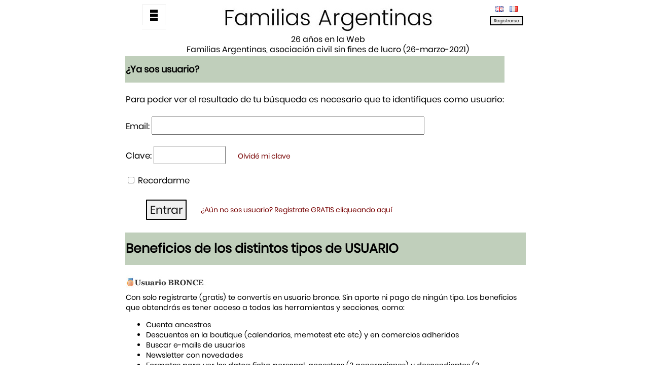

--- FILE ---
content_type: text/html; charset=utf-8
request_url: https://familias-argentinas.com.ar/multimedia.php?id=440061&tipo=1&lang=1
body_size: 3321
content:
<!DOCTYPE html>
<html xml:lang="es" lang="es" >
<head>
<base href="/" />
<meta charset="UTF-8"> 
<meta name="viewport" content="width=device-width, initial-scale=1" />
<meta name="robots" content="all" />
<meta name="description" content="ingreso al sitio" />
<link rel="stylesheet" type="text/css" href="style.css?v=2020.556" media="all" />
<link rel="stylesheet" type="text/css" href="printsheet.css" media="print" />
<title>Familias Argentinas - Ingreso de usuario</title>
<script  type="text/javascript">
function valida_envia(){ 
    if (document.fvalida.mail.value.length==0){ 
       alert("Escriba su e-mail") 
       document.fvalida.mail.focus() 
       return 0; 
    } 

   if (document.fvalida.clave.value.length==0){ 
       alert("Escriba su contraseña") 
       document.fvalida.clave.focus() 
       return 0; 
    } 

    document.fvalida.submit(); 
} 
</script>
</head>
<body>
<div class=" tabla001container-1">
	<div class="tabla001row-11"><div id="tablacabezacontainer0">
	<div class="tright">
		<div class="tabla000row-21">
			<div class="tabla000col-211">
				 
					<form action="registros-logincol.php" method="post">
						<img src="images/png/arg.png" alt="Genealogia argentina en espagnol" width="17" height="11" class="sinlinea">
						&nbsp;
						<a href="/us/" lang="en" hreflang="en">
						<img src="images/png/gb.png" alt="Genealogia argentina en inglés" width="16" height="11" class="sinlinea"></a>
						&nbsp; 
						<a href="/fr/" lang="fr" hreflang="fr">
						<img src="images/png/fr.png" alt="Genealogia argentina en francés" width="16" height="11" class="sinlinea"></a>
						 &nbsp;
						<label for="email">Email:</label><input name="mail" type="text" id="email" class="custom2-input" size="6" maxlength="35">&nbsp; <!-- decia textoxl -->
						<label for="clave"> Clave:</label><input name="clave" type="password" id="clave" class="custom2-input" size="1" maxlength="6">&nbsp; <!-- decia textoxl -->
						<input name="submit" type="submit" class="botonpeke" value="Entrar"> &nbsp;
						<input type="button" class="botonpekemini" value="Registrarse" onclick="location.href='registros-nuevo.php'">
					</form>&nbsp;
					 
 			</div>
		</div>
	</div>
</div>
<!-- Separador de codigos -->	
<div id="tablacabezacontainer1">
	<div id="tablacabezarow1">
		<div id="tablacabezacol0">
		  <nav id="nav">
			<ul id="navigation">
				<li><a><img src="images/menu.png" alt="Menu" class="menupng"></a>			
				<ul>
				<li><a href="/" class="first">&nbsp;  Inicio &nbsp;</a></li>
				<li><a>&nbsp; Búsquedas &nbsp;</a>
					<ul>
						<li><a href="buscarlibre.php">Buscar Apellido</a></li>

						<li><a>Buscar Actividad &raquo;</a>
							<ul>
								<li><a href="buscarprofesion.php">Profesión</a></li>
								<li><a href="buscarfamosos.php">Famosos</a></li>
								<li><a href="presidentes.php">Presidentes RA</a></li>
								<li><a href="presidentes2.php">Presidentes otros</a></li>
								
						  </ul>
						</li>
						<li><a>Buscar Eventos &raquo;</a>
							<ul>
								<li><a href="recien-nacidos.php">Nacimientos hoy</a></li>
								<li><a href="funebres.php">Fallecimientos hoy</a></li>
								<li><a href="sociales.php">Avisos</a></li>
													  </ul>
						</li>
						  <li><a href="nuevosdatos.php">Datos recientes</a></li>
							
				 </ul>
				</li>

				<li><a>&nbsp; Proyecto &nbsp;</a>
					<ul>
						<li><a href="proyecto-genealogia.php">El Proyecto</a></li>
						<li><a href="colaborar.php">Cómo ayudar</a></li>
						<li><a href="asociacion.php">Asociación</a></li>
						<li><a href="estatuto.php">Estatuto</a></li>
						<li><a href="beneficios.php">Usuarios</a></li>
						<li><a href="pagos.php">Contribuir</a></li>
												<li><a href="legal.php">Legales</a></li>
						<li><a href="formatos-arbol-genealogico.php">Formatos</a></li>
						<li><a href="sobre-genealogia.php">Para qué?</a></li>
					</ul>
				</li>

				

					

				<li><a>&nbsp; Info &nbsp;</a>
					<ul>
						<li><a href="novedades.php">Novedades</a></li>
						<li><a href="sociales.php">Sociales</a></li>
						<li><a href="medios.php">En los medios</a></li>
						<li><a href="libro-ver.php">Libro visitas</a></li>
						<li><a href="http://familias-argentinas.blogspot.com/" target="_blank">Nuestro Blog</a></li>
						<li><a href="consultas.php">Preguntas</a></li>
						<li><a href="estadisticas.php">Estadísticas</a></li>
						<li><a href="enviar-mails.php">Enviar datos</a></li>
					</ul>
				</li>
				<li><a>&nbsp; Archivos &nbsp;</a>
					<ul>
						<li><a href="fuentes.php">Fuentes</a></li>
					 
						<li><a href="archivos.php">Externos</a></li>
						<li><a href="links.php">Links</a></li>
						<li><a href="videos.php">Videos</a></li>
					</ul>
				</li>
				<li><a>&nbsp; Boutique &nbsp;</a>
					<ul>
						<li><a href="arbol-ancestros-pdf.php">Arboles PDF</a></li>
				<!--		<li><a href="https://franciscofernandezbf.wixsite.com/investigaciones" target="_blank" >Investigaciones</a></li> -->
						<li><a href="boutique6.php">Cursos</a></li>
						<li><a href="libros.php">Libros</a></li>
						</ul>
				</li>
							<li><a class="last" >&nbsp; Idioma&nbsp; &nbsp; </a>
					<ul>				
						<li><a href="/" lang="es" hreflang="es">&nbsp;Español&nbsp;</a></li>
						<li><a href="/us/" lang="en" hreflang="en">&nbsp;English&nbsp;</a></li>
						<li><a href="/fr/" lang="fr" hreflang="fr">&nbsp;Français&nbsp;</a></li>
					</ul>
				</li>
						</ul>
		   </li>
		   </ul>
		  </nav>
		</div>	
		<div id="tablacabezacol1">		
			<a href="/" lang="es" hreflang="es"><img src="images/familiasargentinas2.jpg"   alt="Genealogia argentina" class="imagen2-gr"></a>
			<a href="/" lang="es" hreflang="es"><img src="images/familiasargentinasch2.jpg" alt="Genealogia argentina" class="imagen2-ch"></a>
			<span class="textoxl">26 años en la Web</span><br>
						<span class="textoxl">Familias Argentinas, asociación civil sin fines de lucro (26-marzo-2021)</span>
					</div>
		<div id="tablacabezacol2">
				
			<div class="tcentered">
				<a href="/us/" lang="en" hreflang="en"><img src="images/png/gb.png" alt="Genealogia argentina en inglés" width="16" height="11" class="sinlinea"></a>
				&nbsp; &nbsp;<a href="/fr/" lang="fr" hreflang="fr"><img src="images/png/fr.png" alt="Genealogia argentina en francés" width="16" height="11" class="sinlinea"></a>
				<br>
				 
						<input type="button" class="botonpekemini" value="Registrarse" onclick="location.href='registros-nuevo.php'">
									</div>		
		</div>
	</div>	
</div>
 </div>
    <div style="clear:both;"></div>	
	<div class="tabla001row-11">
	    <div class=" tabla001col-111">
          <table class="table100nb">
            <tr>
              <td><form action='registros-login.php' method='post'>
  <table class="tableb">
  <tr class="color" ><td class="tleft"><h2>&iquest;Ya sos usuario?</h2></td></tr>
  <tr><td><span class="textoxxx"><br />
 	    Para poder ver el resultado de tu búsqueda es necesario que te identifiques como usuario:
		<br />&nbsp;<br  />
	    Email: <input name='mail' type='text' class="textoxx" size="40" maxlength='50' />
         <br />&nbsp;<br  />
        Clave: <input name='clave' type='password' class="textoxx" size='7' maxlength='6' />
          &nbsp;&nbsp;&nbsp;&nbsp;
        <a href="registros-clave.php" class="recomaxi"> Olvidé mi clave</a> <br /> <br  />
		<input type="checkbox" name="guardar_clave" value="1" onclick="if (this.checked) {alert('Atenci&oacute;n:\n\nNo es recomendable  utilizar esta opci&oacute;n\nsi est&aacute; utilizando un equipo p&uacute;blico!\n\n(Podr&aacute; deshabilitar esta funci&oacute;n en cualquier\nmomento cliqueando en Cerrar Sesi&oacute;n)\n')}" />
		Recordarme<br />&nbsp;<br  />
        &nbsp;&nbsp;&nbsp;&nbsp;&nbsp;&nbsp;&nbsp;&nbsp;
		<input name="submit" type="submit" class="botonbusqueda" onclick="valida_envia();" value="Entrar" />
			&nbsp;&nbsp;&nbsp;&nbsp;
        <a href="registros-nuevo.php" class="recomaxi"> &iquest;Aún no sos usuario? Registrate GRATIS cliqueando aquí </a>
		</span></td>
  </tr>
</table>
</form> 
<table class="tableb">
  <tr class="color" ><td class="textoxxx"><h2>Beneficios de los distintos tipos de USUARIO</h2> </td>
  </tr>
  <tr>
    <td><br />
		<img src="images/png/bronce.jpg" width="160" height="27" alt="usuario Bronce" /><br />
	<div class="textoxx">
      Con solo registrarte (gratis) te convertís en usuario bronce. Sin aporte ni pago de ningún tipo. 
          Los beneficios que obtendrás es tener acceso a todas las herramientas y secciones, como:<br />
      <ul>
        <li>Cuenta ancestros</li>
        <li>Descuentos en la boutique (calendarios, memotest etc etc) y en comercios adheridos</li>
        <li>Buscar e-mails de usuarios</li>
        <li>Newsletter con novedades</li>
        <li>Formatos para ver los datos: ficha personal, ancestros (3 generaciones) y descendientes (3 generaciones)<br />
            <a href="formatosmuestra.php" class="recomaxi">Para ver los formatos cliqueá aquí</a></li>
      </ul>
	 </div>
	</td>
  </tr>
  <tr>
    <td><br />
	<img src="images/png/plata.jpg" width="160" height="27" alt="usuario Plata" /><br />
      	<div class="textoxx">
		Con solo registrarte y realizar un aporte de entre AR$ 18000 y AR$ 36000 ANUALES a este proyecto. Y obtendrás a cambio:<br />
      <ul>
        <li class="textoxl">Los beneficios de un usuario bronce</li>
        +<br />
        <li class="textoxl">Búsqueda de parentesco entre dos personas </li>
		+<br />
        <li class="textoxl">6 formatos más de árbol genealógico (con o sin fotos, ascendentes y descendientes, etc)<br />
          <a href="formatosmuestra.php" class="recomaxi">Para ver los formatos cliqueá aquí</a></li>
      </ul>
	 </div>
	 </td>
  </tr>
  <tr>
    <td><br />
	<img src="images/png/oro.jpg" width="160" height="27" alt="usuario Oro" /><br />
      	<div class="textoxx">
		Con solo registrarte y realizar un aporte superior a AR$ 36000 ANUALES a este proyecto. Y obtendrás a cambio: <br />
      <ul>
        <li class="textoxl">Los beneficios de un usuario plata </li>
        +<br />
        <li class="textoxl">31 formatos más de árbol genealógico (con o sin fotos, ascendentes y descendientes, etc)<br />
            <a href="formatosmuestra.php" class="recomaxi">Para ver los formatos cliqueá aquí</a></li>
      </ul>
	 </div>
	 </td>
  </tr>
</table></td>
            </tr>
          </table>
          <br /><br />
		  <div class="tcentered">
			<img src="/images/png/inicio.png" alt="inicio" width="198" height="30" class="sinlinea" usemap="#inicioMap" id="inicio" />
			<br /><br /><br /></div>
		</div>
	</div>
	<br /> &nbsp; <br />
</div>
<div id="tablabasecontainer1">
	<div id="tablabaserow4">
		<div class="tcentered" >
			<a class="recomaxi" target="_blank" href="http://web.whatsapp.com/send?text=https://www.familias-argentinas.com.ar" data-action="share/whatsapp/share">Compartir x Whatsapp</a>
			<br>
			<a href="legal.php" class="recomaxi">Legales</a>&nbsp;-&nbsp;
			<a href="privacidad.php" class="recomaxi">Política de privacidad</a>&nbsp;-&nbsp;
			<a href="enviar-mails.php" class="recomaxi">Contacto</a><br>
			Familias Argentinas &reg; 2009 
		</div>
	</div>	
</div>
<map name="inicioMap" id="inicioMap"><area shape="rect" coords="4,4,76,27" href="javascript:history.back(1)" alt="" />
<area shape="rect" coords="103,4,193,27" href="/" alt="" />
</map></body></html>


--- FILE ---
content_type: text/css
request_url: https://familias-argentinas.com.ar/style.css?v=2020.556
body_size: 4799
content:
/* ============================== */
/*  S T Y L E VERSION v 2021.1    */
/* ========== 14-06-2021 ======== */
@font-face {
  font-family: "Poppins-Regular";
  src: url("./fonts/Poppins-Regular.eot"); /* IE9 Compat Modes */
  src: url("./fonts/Poppins-Regular.eot?#iefix") format("embedded-opentype"), /* IE6-IE8 */
    url("./fonts/Poppins-Regular.otf") format("opentype"), /* Open Type Font */
    url("./fonts/Poppins-Regular.svg") format("svg"), /* Legacy iOS */
    url("./fonts/Poppins-Regular.ttf") format("truetype"), /* Safari, Android, iOS */
    url("./fonts/Poppins-Regular.woff") format("woff"), /* Modern Browsers */
    url("./fonts/Poppins-Regular.woff2") format("woff2"); /* Modern Browsers */
  font-weight: normal;
  font-style: normal;
}
/* DISPLAY DE LAS IMAGENES FOTOS */
.imagen-ch,.imagen-gr,.imagen2-ch,.imagen2-gr { display: none; }
.menupng { display: block;}
.foto1,.imagen-ch,.imagen-gr,.imagen2-ch,.imagen2-gr  { 
    border: 0px solid black; 
    margin: 0 auto; }
.menupng  {
    height: 37px; 
    width: 41px; 
	border: 0px solid black;}
.tablajockey,.tabla-a1-jockey {
	width: 1000px;
	padding: 0px 0px 0px 0px;
	margin-left: auto; 
	margin-right: auto;
	text-align: center; }
.tabla-a1-001container-1,.tabla-a1-jockey  { width:  2000px; }	
/* ------ TABLAS RESPONSIVE ------- */
/* -- REMAX SCREEN -- */
@media (min-width : 1500px) {
.tableindex,.tablecabeza,.tablebase,.tabla001container-1,.tablajockey,.tabla001row-11, #tablacabezacontainer0, #tablacabezacontainer1, 
#tablacabezacontainer2, #tablabasecontainer1, #tablabasecontainer2  { width:  1200px; }
.tabla001col-111 { width: 100%; }
.tabla001col-112 { 
	display: table-cell; 
	width: 6px; }
.tabla001col-113 { 
	display: table-cell; 
	width: 160px; }
.tablacabezacol2 { 
	display: table-cell; 
	border-style: none; }
.foto1  { width: 90%; }
.imagen-gr,.imagen2-gr  { 
    display: block;
    height: 60px; }
.imagen-gr  { width: 670px; }
.imagen2-gr { width: 435px; }	
#tablacabezacontainer0	{	display: none;}
ul#navigation li { font: normal 17px Poppins-Regular;}
ul#navigation2 li { font: normal 13px Poppins-Regular;}
}
/* -- MAX SCREEN -- */
@media (min-width : 1300px) and (max-width : 1499px) {
.tableindex,.tablecabeza,.tablebase,.tabla001container-1,.tabla001row-11, #tablacabezacontainer0, #tablacabezacontainer1, 
#tablacabezacontainer2, #tablabasecontainer1, #tablabasecontainer2  { width:  1000px; }
.tabla001col-111 { width: 100%; }
.tabla001col-112 { 
	display: table-cell; 
	width: 6px; }
.tabla001col-113 { 
	display: table-cell; 
	width: 160px; }
.tablacabezacol2 { 
	display: table-cell; 
	border-style: none;}
.foto1  { width: 90%; }
.imagen-gr,.imagen2-gr  { 
    display: block;
    height: 60px; }
.imagen-gr  { width: 670px; }
.imagen2-gr { width: 435px; }	
#tablacabezacontainer0	{	display: none;}
ul#navigation li { font: normal 17px Poppins-Regular;}
ul#navigation2 li { font: normal 13px Poppins-Regular}
}
/* -- SCREEN -- */
@media (min-width : 900px) and (max-width : 1299px) {
.tableindex,.tablecabeza,.tablebase,.tabla001container-1,.tabla001row-11, #tablacabezacontainer0,#tablacabezacontainer1, 
#tablacabezacontainer2,#tablabasecontainer1,#tablabasecontainer2  { 
      width: 800px; }
.tabla001col-111 { width: 100%; }
.tabla001col-112 { 
	display: table-cell; 
	width: 6px; }
.tabla001col-113 { 
	display: table-cell; 
	width: 160px; }
.tablacabezacol2 { 
	display: table-cell; 
	border-style: none; }
.foto1  { width: 90%; }
.imagen-gr,.imagen2-gr { 
    display: block;
    height: 60px; }
.imagen-gr  { width: 670px; }
.imagen2-gr { width: 435px; }	
#tablacabezacontainer0	{	display: none;}
ul#navigation li { font: normal 16px Poppins-Regular;}
ul#navigation2 li { font: normal 13px Poppins-Regular;}
}
/* -- TABLET -- */
@media (min-width : 750px) and (max-width : 899px) {
.tableindex,.tablecabeza,.tablebase,.tabla001container-1,.tabla001row-11, #tablacabezacontainer0, #tablacabezacontainer1, 
#tablacabezacontainer2,#tablabasecontainer1,#tablabasecontainer2 { 
   width: 670px; }
.tabla001col-111 { width: 100%; }
.tabla001col-112 { 
	display: table-cell; 
	width: 0px; }
.tabla001col-113 { 
	display: table-cell; 
	width: 152px; }
.tablacabezacol2 { 
	display: table-cell; 
	border-style: none; }
.foto1  { width: 90%; }
.imagen-ch,.imagen2-ch { 
    display: block;
    height: 55px; }
.imagen-ch  { width: 520px; }
.imagen2-ch { width: 355px; }		
#tablacabezacontainer0 	{  display: none;}
ul#navigation li {	font: normal 16px Poppins-Regular;}
ul#navigation2 li { font: normal 13px Poppins-Regular;}
}
/* -- MOBILE PORTRAIT -- */
@media (max-width : 749px) and (orientation: portrait) {
.tableindex,.tablecabeza,.tablebase,.tabla001container-1,.tabla001row-11, #tablacabezacontainer0,#tablacabezacontainer1, 
#tablacabezacontainer2,#tablabasecontainer1,#tablabasecontainer2 { 
  width: 95%; }  /* 450px */
.tabla001col-111 { width: 100%; }
.tabla001col-112,.tabla001col-113 { 
	display: none; 
	width: 0px; }
#tablacabezacol2 { 
	display: none; 
	width: 0px; }
.foto1  { width: 60%; }
.imagen2-ch,.imagen2-gr { display: none; }
.imagen-ch,.imagen2-ch { 
    display: block;
    height: 55px; }
.imagen-ch  { width: 520px; }
.imagen2-ch { width: 355px; }
.recomini,.recomini:hover,.reco,.reco:hover,.recox,.recox:hover,.recomaxi,.recomaxi:hover,.recoxmaxi:hover,.recoxmaxi:hover { line-height: 250%;}
#tablacabezacontainer0 	{  display: inline;}
ul#navigation li { font: normal 16px Poppins-Regular;}
ul#navigation2 li { font: normal 13px Poppins-Regular;}
}
/* -- MOBILE LANDSCAPE-- */
@media (max-width : 749px) and (orientation: landscape) {
.tableindex,.tablecabeza,.tablebase,.tabla001container-1,.tabla001row-11, #tablacabezacontainer0,#tablacabezacontainer1, 
#tablacabezacontainer2,#tablabasecontainer1,#tablabasecontainer2 { 
  width: 97%; }  /* decia max-width y 650px   */
.tabla001col-111 { width: 100%; }
.tabla001col-112,.tabla001col-113 { 
	display: none; 
	width: 0px; }
#tablacabezacol2 { 
	display: none; 
	width: 0px; }
.foto1  { width: 60%; }
.imagen2-ch,.imagen2-gr { display: none; }
.imagen-ch,.imagen2-ch { 
    display: block;
    height: 55px; }
.imagen-ch  { width: 520px; }
.imagen2-ch { width: 355px; }
.recomini,.recomini:hover,.reco,.reco:hover,.recox,.recox:hover,.recomaxi,.recomaxi:hover,.recoxmaxi:hover,.recoxmaxi:hover { line-height: 250%;}
#tablacabezacontainer0 	{  display: inline;}
ul#navigation li { font: normal 16px Poppins-Regular;}
ul#navigation2 li { font: normal 13px Poppins-Regular;}
}

/* -- Estilos generales -- */
/* -- H -- */
h4 {padding: 0px;}

/* -- Tablas --*/
.tableindex,.table100bc,.table100bclight,.table100b,.tablebc,.tableb,.table99 {
    padding: 0px 0px 0px 0px;
    border-spacing: 0px 0px; }
/* -- background-color -- */
.tableindex,.table100b,.tableb,.colorover 								{ background-color: #ffffff; }
.table100bc,.tablebc,.color,.colorover:hover,.colorovergris:hover  		{ 
    background-color: rgba(130,160,120,0.5); }
.table100bclight,.tablebclight,.tfichacolorleft,.tarbolgratis,.colorlight { 
    background-color: rgba(170,200,160,0.5); }
.tablepub,.colorpub	 			{ background-color: #e3e2eb;}
.colorovergris         			{ background-color: #cccccc;}
.tcenteredblack,.tablecabeza    { background-color: #000000;}
/* -- FOTOS -- */
.rounded20 {
border-radius: 20% / 20%; /* Borde redondeado */
box-shadow: 0px 0px 15px #000; /* Sombra */
padding:	0;
-moz-transition: all 1s;
-webkit-transition: all 1s;
-o-transition: all 1s;
}​
.rounded30 {
border-radius: 30% / 30%; /* Borde redondeado */
box-shadow: 0px 0px 15px #000; /* Sombra */
padding:	0;
-moz-transition: all 1s;
-webkit-transition: all 1s;
-o-transition: all 1s;
}​
.sombra {
box-shadow: 0px 0px 15px #000; /* Sombra */
padding:	0;
-moz-transition: all 1s;      /* agregado 2020-05-01 */
-webkit-transition: all 1s;    /* agregado 2020-05-01 */
-o-transition: all 1s;    /* agregado 2020-05-01 */
}​
.input {
  font-size: 1.2em;
  height: 2em;
  border: 2px solid #F4A460;
  background-color: #FFFACD;
  margin-bottom:5px;
  padding: 2px 2px 2px 2px;
}
.custom1-input {
  font-size: 1.2em;
  height: 2.5em;
  border: 0;
  border-bottom: 2px solid #000000;
  background-color: #FFFFFF;
  margin-bottom:5px;
  padding: 2px 2px 2px 2px;
}
.custom2-input {
  font-size: 1.1em;
  height: 1.6em;
  border: 1px solid #F4A460;
  background-color: #FFFACD;
  margin-bottom:3px;
  padding: 2px 2px 2px 2px;
}

/* --  borde y margenes -- */
.tablebc,.tableb,.tableindex,.table100bc,.table100bclight,.table100b,.tablebclight,.linea,.lineacenter { 
border: 1px solid black; 
border: 0 none; }
.table100nb,.tablecabeza,.tablebase,.table99,.tablepub,.sinlinea,.sinlineacenter,.tcenteredblack,.tcentered,.tleft,.tright 
{ border: 0px; }
.table100nb,.table100bc,.table100bclight,.table100b {
width: 100%;
text-align: left;
}
.table100nb,.tablecabeza,.tablebase,.table99,.tablepub,.tableindex,.mapagoogle,.linea,.lineacenter,.sinlineacenter {
margin-left:auto; 
margin-right:auto;
}
/* -- font -- */
.estilo,.estiloc,.gente,.gentexl,.textoxxl,.textoxxx,.textoxxxred,.textoxx,.textoxl,.textoxlbold,.textol,.textolbold,.textombold,.texto,.textomini,.textoxmini,.textobold,.textobwhite,.textobright,.textobcenter,.textobleft,.textoright,.textoleft,.textocenter,.tfichacolorleft,.tarbolgratis,.table100nb,.titulo { 
    font-family: Poppins-Regular;
    text-decoration: none; } 
/* -- font color -- */
.gente,.gentexl,.genterotado 		{ color: #040; }
.titulo 				{ color: #606; }
.estilo,.estiloc,.textoxxl,.textoxxx,.textoxl,.textoxlbold,.textol,.textolbold,.textombold,.texto,.textomini,.textoxmini,.textobold,.textobright,.textobcenter,.textobleft,.textoright,.textoleft,.textocenter,.tfichacolorleft,.tarbolgratis,.table100nb 
	{ color: #000; } 
.estilo   {text-align: left;}
.textobwhite 	{ color: #fff; } 
.textoxxxred { color: #c00; }
/* -- font rotar --  */
.genterotado {
    -webkit-transform: rotate(-90deg);
    transform: rotate(-90deg);
}
/* -- font weight -- */
.gente,.genterotado,.gentexl,.textoxxl,.textoxlbold,.textolbold,.textombold,.textobold,.textobwhite,.textobright,.textobcenter,.textobleft,.titulo { font-weight: 700; } 
/* -- text align -- */
.tcentered,.textobcenter,.textocenter,.lineacenter,.sinlineacenter,.tcenteredblack,.tarbolgratis,.tablebase,.tablepub,.tableindex,.tcenteredtop  { text-align: center; }
.tleft,.textobleft,.textoleft,.linea,.tfichacolorleft,.tablecabeza,.table99 { text-align: left; }
.tright,.textobright,.textoright,.textobwhite    { text-align: right; }
.ttop,.tfichacolorleft,.tcenteredtop   { vertical-align: top; }
.tdnowrap {white-space: nowrap;}
.textojustified,.textoxlbold {
	text-align: justify;
	text-justify: inter-word;
}
/* -- font size -- */
.textoxxl     { font-size: 24px;}
.gentexl    	{ font-size: 22px; }
.textoxxx,.textoxxxred {	font-size: 1.4em; }
.textoxx {	font-size: 1.2em; }
.textoxl,.textoxlbold {	font-size: 16px; }
.gente,.genterotado,.textol,.textolbold,.titulo { font-size: 14px; }
.textombold 	{ font-size: 13px; }
.texto         	{ font-size: 12px; }
.textobold,.textobwhite,.textobright,.textojustified,.textobcenter,.textobleft,.textoright,.textoleft,.textocenter,.tfichacolorleft,.tarbolgratis,.table100nb {
     font-size: 12px; }
.textomini 	{ font-size: 10px; }
.textoxmini 	{ font-size: 9px; }
/* --------------- TABLAS -------- */

.tablebclight,.tablebc {
padding: 1px 1px 1px 1px;
border-spacing: 1px 1px;
}
.table99 	{ width: 99%; }
.table99c	{ 
	width: 99%; 
	border: 0 none;
	vertical-align: top;
	text-align: center;
	padding: 0px 0px 0px 0px;
	margin-left: auto; 
	margin-right: auto;}
.tablepub 	{ width: 90%; }
.mapagoogle {
width: 100%; 
height: 410px;
}
.tarbolgratis {
border: 1px;
border-radius: 5px;
margin: 3px; 
vertical-align: middle; 
}
/* -- FUENTES LINKS -- */
.recomaxigreen,.recomaxigreen:hover {
font-weight: 700; }
.recomaxigreen,.recomaxigreen:hover,.recoxmaxi,.recoxmaxi:hover,.recomaxi,.recomaxi:hover,.recox,.recox:hover,.reco,.reco:hover,.recomini,.recomini:hover,.inp,.inp2
{ font-family: Poppins-Regular; }
.recomaxigreen,.recoxmaxi,.recomaxi,.recox,.reco,.recomini { 
	text-decoration: none; }
.recomaxigreen:hover,.recoxmaxi:hover,.recomaxi:hover,.recox:hover,.reco:hover,.recomini:hover {
	text-decoration: underline; }
.recomaxigreen,.recomaxigreen:hover {
font-size: 17px;
color:#060; }
.recoxmaxi,.recoxmaxi:hover {
font-size: 16px;
color:#700; }
.recomaxi,.recomaxi:hover {
font-size: 14px;
color:#700; }
.recox,.recox:hover {
font-size: 13px;
color:#900; }
.reco,.reco:hover {
font-size: 12px;
color:#00c; }
.recomini,.recomini:hover {
font-size: 10px;
color:#00c; }
.inp {
height: 11px;
font-size: 9pt;
background-color:#fff;
border: 1px solid #09C; }
.inp2 {
height: 15px;
font-size: 11pt;
background-color:#fff;
border: 1px solid #09C; }
/* -- BOTONES -- */
.botonform,.botonform2,.botonform3,.botonformati,.botonpeke,.botonpekemini,.botonpekered,.botonpekemax,.botonbusqueda,.botonotros  { font-family: Poppins-Regular; } 
.botonform {
background-color: #ccc;
font-weight: 300;
font-size: 10px;
width: 45px;
height: 15px;
border: inset 1px #09c; }
.botonform2 {
background-color:#ccc;
font-weight: 300;
font-size: 12px;
width: 55px;
height: 18px;
border: inset 1px #09c; }
.botonform3 {
color: #c9f;
font-weight: 300;
font-size: 11px;
width: 70px;
height: 18px;
border: inset 1px; }
.botonformati {
font-weight: 300;
font-size: 18px; }
.botonpeke {
font-weight: 400;
font-size: 11px;
height: 22px; }
.botonpekemini {
font-weight: 300;
font-size: 9px;
height: 18px; }
.botonpekered {
font-weight: 400;
font-size: 11px;
margin-left: auto; 
margin-right: auto;
height: 22px; }
.botonpekemax {
font-weight: 400;
font-size: 16px;
vertical-align: middle; 
margin-left: auto; 
margin-right: auto;
height: 28px; }
.botonbusqueda {
font-weight: 400;
font-size: 22px;
vertical-align: middle; 
margin-left: 2px; 
margin-right: 2px;
height: 40px; }
.botonotros {
font-weight: 400;
font-size: 18px;
vertical-align: middle; 
height: 34px; }
.botonformati,.botonpeke,.botonpekemini,.botonpekemax,.botonbusqueda,.botonotros,.botonpekered {
	background-color: rgb(240,240,240);	 /*antes rgb(113,144,133); */
	color: #111111;
	border-radius: 1px;
	border: 2px solid;
	border-color: rgb(0,0,0); 		/*antes rgb(136,209,183); */
	margin: 4px; 
}
.botonformati:hover,.botonpeke:hover,.botonpekemini:hover,.botonpekemax:hover,.botonbusqueda:hover,.botonotros:hover,.botonpekered:hover {
    background-color: #111111; 
	color: #eeeeee; 
}
/* --  TABLAS COLUMNA -- */
.tabla000container-0 { 
display: table; 
border-style: none; 
width: 150px; 
padding: 0px 0px 0px 0px;
border-spacing: 2px 2px;
margin-left:auto; 
margin-right:auto;
line-height: 80%;
text-align: center;
}
.tabla000container-2 { 
display: table; 
border: 0;
border-left: 1px solid #333333;  /* antes 000000 */
border-radius: 1px;
width: 99%; 
padding: 0px 2px 0px 2px;
border-spacing: 1px 1px;
margin-left: auto; 
margin-right: auto;
line-height: 80%;
text-decoration: none;
background-color: rgba(255,255,255,0.6);   /* antes rgba(90,100,110,0.6); */
}
.tabla000container-2nb { 
display: table; 
border-style: none; 
width: 99%; 
padding: 0px 2px 0px 2px;
border-spacing: 1px 1px;
margin-left: auto; 
margin-right: auto;
line-height: 80%;
font-size: 12px;
font-weight: 700;
text-align: center;
color:#000;
vertical-align: top;
font-family: Poppins-Regular;
}
.tabla000container-foto { 
display: table; 
border: none; 
width: 40px; 
height: 60px;
margin-left: auto; 
margin-right: auto;
}
/*  formato tabla usuario cabeza  */
.tabla000row-21 { 
display: table-row;
width: 100%;
float: right;
text-align: right;
border-style: none;
}
.tabla000col-211 { 
display: table-cell;
width: 70%; 
padding: 0px 0px 0px 0px;
font-size: 13px;
text-align: right; 
vertical-align: middle; 
border-style: none;
}
.tabla000col-212 { 
display: table-cell; 
width: 15%;
padding: 0px 0px 0px 0px;
font-size: 13px;
text-align: Left; 
vertical-align: middle; 
border-style: none;
}
.tabla000row-22 { 
display: table-row;
width: 100%;
float: left;
text-align: left;
border-style: none;
}
.tabla000col-221 { 
display: table-cell;
width: 40%; 
padding: 0px 1px 0px 0px;
font-size: 13px;
text-align: right; 
vertical-align: middle; 
border-style: none;
}
.tabla000col-222 { 
display: table-cell; 
width: 60%;
padding: 0px 0px 0px 1px;
font-size: 13px;
text-align: left; 
vertical-align: middle; 
border-style: none;
}
.tabla000row-23 { 
display: table-row;
width: 100%;
float: left;
text-align: left;
border-style: none;
}
.tabla000col-231 { 
display: table-cell;
width: 40%; 
padding: 0px 1px 0px 0px;
font-size: 13px;
text-align: left; 
vertical-align: middle; 
border-style: none;
}
.tabla000col-232 { 
display: table-cell; 
width: 60%;
padding: 0px 0px 0px 1px;
font-size: 13px;
text-align: left; 
vertical-align: middle; 
border-style: none;
}
/* ---------------  TABLAS PRINCIPAL --------------- */
.tabla001container-1 { 
display: table; 
border: 0px solid #ffffff; /* antes 000000 */
padding: 0px 0px 0px 0px;
border-spacing: 0px 0px;
margin-left: auto; 
margin-right: auto;
line-height: 130%;
text-align: center;
background:rgba(255,255,255,0.7);
}
.tabla001row-11 { 
display: table-row;
/*  width: 100%; */
text-align: center;
float: left;
border-style: none;
}
.tabla001col-111 { 
display: table-cell;
padding: 0px 0px 0px 4px;
text-align: left; 
vertical-align: top; 
border-style: none;
}
.tabla001col-112 {  
padding: 0px 0px 0px 0px;
font-size:8px;
border-style: none;
}
.tabla001col-113 { 
padding: 0px 0px 0px 0px;
text-align: center; 
vertical-align: top; 
border-style: none;
}
.tabla001container-2nb { 
display: table; 
border-style: none; 
width: 95%; 
padding: 0px 0px 0px 0px;
border-spacing: 0px 0px;
margin-left: auto; 
margin-right: auto;
line-height: 120%;
font-size: 16px;
font-weight:700;
text-align: left;
color:#000;
vertical-align: top;
font-family: Poppins-Regular;
}
.tabla001row-21 { 
display: table-row;
width: 100%;
text-align: left;
border-style: none;
}
.tabla001col-211 { 
display: table-cell;
width: 50%; 
padding: 0px 0px 0px 0px;
font-size: 14px;
text-align: center; 
vertical-align: top; 
border-style: none;
}
.tabla001col-212 { 
display: table-cell; 
width: 5%;
padding: 0px 0px 0px 0px;
font-size: 10px;
text-align: left; 
vertical-align: top; 
border-style: none;
}
.tabla001col-213 { 
display: table-cell;
width: 45%; 
padding: 0px 0px 0px 0px;
font-size: 14px;
text-align: center; 
vertical-align: top; 
border-style: none;
}

/* -- STYLE DIVS -- */
/* -- CABEZA -- */
#tablacabezacontainer0, #tablacabezacontainer1, #tablacabezacontainer2 { 
padding: 0px 0px 0px 0px;
border-spacing: 0px 0px;
border-style: none; 
margin-left:auto; 
margin-right:auto;
font-size:14px;
font-family: Poppins-Regular; /* Times New Roman */
}
#tablacabezacontainer0 { 
color:#000;
border-bottom: 1px solid #eeeeee;
}
#tablacabezacontainer1,#tablacabezacontainer2 { 
display: table; 
color:#000;
background-color: #ffffff;
}
#tablacabezarow1,#tablacabezarow2 { 
display: table-row; 
border-style: none;
text-align: left;  /* 2020.04.27  */
padding: 2px 0px 2px 0px;
}
#tablacabezacol0,#tablacabezacol1,#tablacabezacol3 { 
display: table-cell; 
border-style: none;
}
#tablacabezacol0 { 
vertical-align: top; 
text-align: left; }
#tablacabezacol1 { 
vertical-align: middle; 
margin: 0 auto;
text-align: center; }
#tablacabezacol2 { 
vertical-align: top; 
text-align: right;}
#tablacabezacol3 {  
width: 100%; 
height: 63px;
vertical-align: middle;
} 	
/* --------------- DROP DOWN MENU PRINCIPAL--------------- */
	#nav {
	    position: relative;
	    width: 100%;
	    margin: 0 auto;
	    margin-top: 0; 
	    padding: 0;
	}
	ul#navigation {
	    margin: 0px auto;
	    position: relative;
	    float: left;
        height: 33px; /* altura de los botones  */
	}
	ul#navigation li {    /*  botones secundarios */
	    display: inline;
	    /* font-weight: bold; */
        vertical-align: middle;
	    background: #ffffff; 
	    margin: 0;
	    padding: 1px 1px; 
	    float: left;
	    position: relative;
	    border-top: 1px solid #eee;
	    border-bottom: 1px solid #eee;
	}
	ul#navigation li a {             /*  botones menu principal  */
	    padding: 1px 1px;
	    color:  #000000;
	    text-decoration: none;
        height: 37px;	/* altura botones */
	    display: inline-block;
	    border-right: 1px solid #eee;   		/* 1px solid #000; */
	    border-left: 1px solid #eee;			/* 1px solid #000; */	
	    background:  #ffffff; 
	    box-shadow: 0px 0px 0px #000;
	/* css3 transitions for smooth hover effect */
	    -webkit-transition:color 0.2s linear, background 0.2s linear;   
	    -moz-transition:color 0.2s linear, background 0.2s linear;  
	    -o-transition:color 0.2s linear, background 0.2s linear;    
	    transition:color 0.2s linear, background 0.2s linear;   
	}
	ul#navigation li a:hover {
	    background: #ffffff; 
	    color: #000000;
	}
	ul#navigation li a.first {
	    border-left: 0 none;
	}
	ul#navigation li a.last {
	    border-right: 0 none;
	}
	ul#navigation li:hover > a {
	    background: #dddddd;
	}
	/* Drop-Down Navigation */
	ul#navigation li:hover > ul
	{
	/*these 2 styles are very important, 
	being the ones which make the drop-down to appear on hover */
	    visibility: visible;
	    opacity: 1;
	}
	ul#navigation ul, ul#navigation ul li ul {
	    list-style: none;
	    margin: 0;
       padding: 0;    
	/*the next 2 styles are very important, 
	being the ones which make the drop-down to stay hidden */
	    visibility: hidden;
	    opacity: 0;
	    position: absolute;
	    z-index: 99999;
	    width: 170px;    /*decia 200*/
	    background: #ffffff;  
	    box-shadow: 0px 0px 0px #000;
	/* css3 transitions for smooth hover effect */
	    -webkit-transition: opacity 0.2s linear, visibility 0.2s linear; 
	    -moz-transition: opacity 0.2s linear, visibility 0.2s linear; 
	    -o-transition: opacity 0.2s linear, visibility 0.2s linear; 
	    transition: opacity 0.2s linear, visibility 0.2s linear;     
	}
	ul#navigation ul {
	    top: 35px;   /*decia 35px */
	    left: 0px;
	}
	ul#navigation ul li ul {
	    top: 0;
	    left: 140px;      /* 150px 171px strong related to width:200px; from above */
	}
	ul#navigation ul li {
	    clear: both;
	    width: 100%;
	    border: 0 none;
	    border-bottom: 1px solid  #dddddd;
	}
	ul#navigation ul li a {
	    background: none;  
	    padding: 2px 4px;
	    color: #222222;
	    text-decoration: none;
	    display: inline-block;
	    border: 0 none;
	    float: left;
	    clear: both;
      width: 160px;   /*decia 170px*/
	}
/* --------------- DROP DOWN SECUNDARIO--------------- */
	#nav2 {
 	    position: relative;          
	}
	ul#navigation2 {
	    position: relative;
        float: left;
       height: 28px;
	}
	ul#navigation2 li {                    /*  botones secundarios */
	    display: inline;
	    font-weight: bold;
	    background: #ffffff; 
	    margin: 0; 
	    float: left;
	    position: relative;
	    border-top: 1px solid #eeeeee;
	    border-bottom: 1px solid #dddddd;
	}
	ul#navigation2 li a {             /*  botones menu principal  */
	    color:  #000000;
	    background:  #ffffff; 
	    text-decoration: none;
		height: 28px;
	    display: inline-block;
	    border: 0 none;
                	/* css3 transitions for smooth hover effect */
	    -webkit-transition: color 0.2s linear, background 0.2s linear;   
	    -moz-transition: color 0.2s linear, background 0.2s linear;  
	    -o-transition: color 0.2s linear, background 0.2s linear;    
	    transition: color 0.2s linear, background 0.2s linear;   
	}
	ul#navigation2 li a:hover {
	    color: #ffffff;
	    background: #000000; 
	}
	ul#navigation2 li:hover > a {
	    background: #222222;
	}
	/* Drop-Down Navigation */
	ul#navigation2 li:hover > ul
	{
	/*these 2 styles are very important, 
	being the ones which make the drop-down to appear on hover */
	    visibility: visible;
	    opacity: 1;
	}
	ul#navigation2 ul, ul#navigation2 ul li ul {
	    list-style: none;
	    margin: 0;
		padding: 0;    
            	/*the next 2 styles are very important, 
            	being the ones which make the drop-down to stay hidden */
	    visibility: hidden;
	    opacity: 0;
	    position: absolute;
	    z-index: 99999;
	    width: 7px;
	    background: #ffffff;
	                /* css3 transitions for smooth hover effect */
	    -webkit-transition: opacity 0.2s linear, visibility 0.2s linear; 
	    -moz-transition: opacity 0.2s linear, visibility 0.2s linear; 
	    -o-transition: opacity 0.2s linear, visibility 0.2s linear; 
	    transition: opacity 0.2s linear, visibility 0.2s linear;     
	}
	ul#navigation2 ul {
	    top: 28px;
	    left: -7px;
	}
	ul#navigation2 ul li ul {
	    top: 0;
	    left: 0; 
	}
	ul#navigation2 ul li {
	    clear: both;
	    border: 0 none;
		border-bottom: 1px solid  #cccccc;
	}
	ul#navigation2 ul li a {
	    color: #111111;
	    background: none;   
	    text-decoration: none;
	    display: inline-block;
	    border: 0 none;
	    float: left;
	    clear: both;
      width: 80px;
	}
/* --------------- STYLE DIVS --------------- */
/* ------------------ BASE------------------- */
#tablabasecontainer1, #tablabasecontainer2 { 
display: table; 
border-style: none; 
padding: 0px 0px 0px 0px;
border-spacing: 0px 0px;
margin-left:auto; 
margin-right:auto;
font-size:14px;
color:#000;
background:rgba(255,255,255,0.5);
font-family:Poppins-Regular;
}
#tablabaserow1, #tablabaserow2, #tablabaserow3, #tablabaserow4{ 
display: table-row; 
border-style: none;
}
#tablabasecol11,#tablabasecol21,#tablabasecol31,#tablabasecol12,#tablabasecol22,#tablabasecol32,#tablabasecol13,#tablabasecol23,#tablabasecol33 { 
display: table-cell; 
vertical-align: middle; 
border-style: none;
}
#tablabasecol11,#tablabasecol21,#tablabasecol31,#tablabasecol44 	{ text-align: left; }
#tablabasecol12,#tablabasecol22,#tablabasecol32 					{ text-align: center; }
#tablabasecol13,#tablabasecol23,#tablabasecol33,#tablabasecol45 	{ text-align: right; }
#tablabasecol44,#tablabasecol45{ 
display: table-cell; 
vertical-align: top; 
border-style: none;
}
#tablabasecol44 { width: 65%; }
#tablabasecol45	{ width: 35%; }
#tablabasecontainer1,#tablabaserow4  { width: 100%; text-align: center;}
/* --------------- STYLE DIVS --------------- */
/* --------------- PUBLICIDAD --------------- */
#tablapubcontainer,#tablapubcontainer2{
display: table; 
border-style: none;
width: 98%;
text-align: center;
font-size:11px;
margin-left:auto; 
margin-right:auto;
padding: 0px 0px 0px 0px;
border-spacing: 0px 0px;
color:#000;
font-family:Poppins-Regular;
background-color: #e3e2eb;
}
#tablapubrow1,#tablapubrow2,#tablapubrow21,#tablapubrow22{ 
display: table-row;
width: 100%; 
border-style: none;
}
#tablapubrow1,#tablapubrow21{ height: 10px; }
#tablapubcol1,#tablapubcol2,#tablapubcol21,#tablapubcol22{ 
display: table-cell; 
width: 100%; 
vertical-align: middle; 
border-style: none;
}
#tablapubcol1,#tablapubcol21{ text-align: left; }
#tablapubcol2,#tablapubcol22{ text-align: center; }
/* -- MOBILE DESARTICULACION-- */
@media (max-width : 749px) {
.tabla001container-2nb,.tabla001row-21,.tabla001col-211,.tabla001col-213 {	display: block;}
.tabla001col-212 {	display: none;}
.tabla001col-211,.tabla001col-213 {	width: 100%;}
}
/* -- FIN --*/



--- FILE ---
content_type: text/css
request_url: https://familias-argentinas.com.ar/printsheet.css
body_size: 388
content:
body {
	font-family: Poppins-Regular;
	color: #000;
	background: #fff;
}
.tableindex, .tablecabeza, .tablebase, .tabla001container-1 { width: 620px;  }
.tabla001col-111 { width: 620px; }
.tabla001col-112 { 
	display: none;	
	width: 0px; }
.tabla001col-113 { 
	display: none; 
	width: 0px; }
.imagen-gr { display: none; }
.imagen-ch  { 
    display: block;
    width: 520px;
    height: 74px;
    border: 0px solid black;
}
.recomini, .recomini:hover, .reco, .reco:hover, .recox, .recox:hover, .recomaxi, .recomaxi:hover, .recoxmaxi:hover, .recoxmaxi:hover   {
	line-height: 250%;	}
#tablacabezacontainer0, #tablacabezacontainer1, #tablacabezacontainer2, #tablabasecontainer1, #tablabasecontainer2
{	width: 620px; }
#tablacabezacontainer0 	{  	display: inline;}
ul#navigation li {	font: normal 12px Poppins-Regular;}
ul#navigation2 li { font: normal 11px Poppins-Regular;}
#nav, #side, #footer, .post-meta, #respond, .reply, .post-info 
{ display: none; }
#header h1, #header h2, #header h3, #header h4, #header h5, #header h6
{ display: none;}
a {
	color: #000;
	text-decoration: none;
}
#main p a:after {
	content: " ("attr(href)") ";
	font-size: 80%;
}
#printed-article {
	border: 1px solid #666;
	padding: 10px;
}